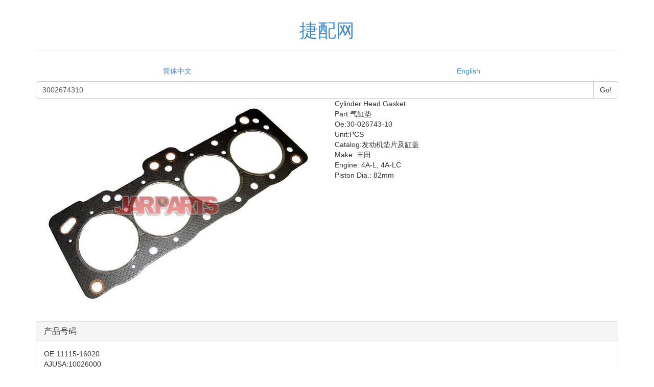

--- FILE ---
content_type: text/html; charset=utf-8
request_url: http://wap.jarparts.com/cn/Part/3/3002674310.html
body_size: 2440
content:
<!DOCTYPE html>
<html lang="zh-cn">
<head>
    <title>3002674310,30-026743-10 气缸垫 丰田</title>
    <meta http-equiv="Content-Type" content="text/html; charset=utf-8" />
    <meta name="viewport" content="width=device-width, initial-scale=1.0">
        <meta name="description" content="适用于丰田的气缸垫 OE号为3002674310,附有图片。"/>
            <meta name="keywords" content="3002674310,OE 30-026743-10"/>
<!--[if lt IE 9]>
	<script src="https://oss.maxcdn.com/libs/html5shiv/3.7.0/html5shiv.js">
	</script>
	<script src="https://oss.maxcdn.com/libs/respond.js/1.3.0/respond.min.js">
	</script>
<![endif]-->
    <link href="/Scripts/bootstrap/css/bootstrap.min.css" rel="stylesheet">
   <script src="/Scripts/bootstrap/js/jquery-2.1.1.min.js"></script>
   <script src="/Scripts/bootstrap/js/bootstrap.min.js"></script>
    
    
</head>
<body>
<div class="container">
	<div class="page-header text-center">
		<a href="http://www.jarparts.com/"><h1>捷配网</h1></a>	
	</div>
	<ul class="nav nav-pills nav-justified">

    <li>
    <a href="/cn/Part/3/3002674310.html">简体中文</a>
    </li>
    <li>
    <a href="/en/Part/3/3002674310.html">English</a>
    </li>

	</ul> 
	<div class="row">
		<div class="col-xs-12 col-md-12 col-lg-12">
<form action="/cn/1.html" method="get" role="form">				<div id="cpss" class="input-group">
					<input class="form-control" id="cphm" name="cphm" placeholder="请输入OE" type="text" value="3002674310" />
					<span class="input-group-btn">
					<input type="submit" value="Go!" class="btn btn-default"/>
					</span>
				</div>
</form>		</div>
	</div>
</div>
<div>
	

<div class="container">
    <div class="row">
        <div class="col-xs-12 col-sm-6">
            <a href="http://www.jarparts.com/cn/Part/3/3002674310.html">
                <img class="img-responsive" src ="/cptp2/3_0_0.jpg"  alt="3002674310 气缸垫" /></a><br />
        </div>
        <div class="col-xs-12 col-sm-6">
            Cylinder Head Gasket
            <br />
            Part:气缸垫<br />
            Oe:30-026743-10<br />
            Unit:PCS<br />
            Catalog:发动机垫片及缸盖<br />
            Make:
丰田<span>&nbsp;</span>
            <br />
            Engine: 4A-L, 4A-LC<br />Piston Dia.: 82mm<br />
        </div>
    </div>
    <div class="row">
        <div class="panel-group col-xs-12 col-sm-12" id="accordion3">
            <div class="panel panel-default">
                <div class="panel-heading">
                    <h4 class="panel-title">
                        <a data-toggle="collapse" data-parent="#accordion3" href="#collapseOne3">
                            产品号码 </a>
                    </h4>
                </div>
                <div id="collapseOne3" class="panel-collapse collapse in ">
                    <div class="panel-body">
OE<span>:</span>11115-16020                            <br />
AJUSA<span>:</span>10026000                            <br />
ELRING<span>:</span>573.035                            <br />
                    </div>
                </div>
            </div>
            <div class="panel panel-default">
                <div class="panel-heading">
                    <h4 class="panel-title">
                        <a data-toggle="collapse" data-parent="#accordion3" href="#collapseTwo3">
                            适用车型 </a>
                    </h4>
                </div>
                <div id="collapseTwo3" class="panel-collapse collapse">
                    <div class="panel-body">
                        <div class="panel-group col-xs-12 col-sm-12" id="accordionQcpp3">
                                <div class="panel panel-default">
                                    <div class="panel-heading">
                                        <h4 class="panel-title">
                                            <a data-toggle="collapse" data-parent="#accordionQcpp3" href="#collapseQcpp3_29">
                                                丰田 </a>
                                        </h4>
                                    </div>
                                    <div id="collapseQcpp3_29" class="panel-collapse collapse">
                                        <div class="panel-body">
CARINA II (_T15_)   1983/10 - 1988/05<br />
CARINA II Saloon (_T15_)   1983/08 - 1988/05<br />
COROLLA Liftback (_E8_)   1983/06 - 1988/05<br />
COROLLA (_E8_)   1983/06 - 1988/05<br />
                                        </div>
                                    </div>
                                </div>

                        </div>
                    </div>
                </div>
            </div>
            <div class="panel panel-default">
                <div class="panel-heading">
                    <h4 class="panel-title">
                        <a data-toggle="collapse" data-parent="#accordion3" href="#collapseThree3">
                            供应商</a>
                    </h4>
                </div>
                <div id="collapseThree3" class="panel-collapse collapse">
                    <div class="panel-body">
                            <a href="/webaps_1030">会东汽配商城</a>
                            <div></div>
                            <br />
                            <a href="/webaps_1031">瑞安市大明车辆电器有限公司</a>
                            <div></div>
                            <br />
                            <a href="/webaps_1040">台州安定制动器有限公司</a>
                            <div></div>
                            <br />
                            <a href="/webaps_1060">euopin-004</a>
                            <div></div>
                            <br />
                            <a href="http://www.strongteck.com">宁波新思创机电科技有限公司</a>
                            <div></div>
                            <br />
                            <a href="/webaps_1054">吉沃汽车部件有限公司</a>
                            <div></div>
                            <br />
                            <a href="/webaps_1059">第7个</a>
                            <div></div>
                            <br />
                            <a href="/webaps_1057">euopin-001</a>
                            <div></div>
                            <br />
                            <a href="/webaps_1062">euopin-006</a>
                            <div></div>
                            <br />
                            <a href="/webaps_1064">第三个</a>
                            <div></div>
                            <br />
                            <a href="/webaps_1065">恒华转向泵</a>
                            <div></div>
                            <br />
                            <a href="/webaps_1068">euopin-012</a>
                            <div></div>
                            <br />
                            <a href="/webaps_1071">euopin-015</a>
                            <div></div>
                            <br />
                            <a href="/webaps_1021">宁波奥迈德汽车部件有限公司</a>
                            <div>+86 574 8739 3966</div>
                            <br />
                            <a href="/webaps_0000">网站模板</a>
                            <div></div>
                            <br />
                            <a href="/webaps_1004">台州吉优汽车部件有限公司</a>
                            <div>(86)576-87171822</div>
                            <br />
                    </div>
                </div>
            </div>
        </div>
    </div>
    <div class="row">
            <div class="col-xs-12 col-sm-6 col-md-2">
                <a href="/cn/Part/42861/4061003020.html"><span>OE:</span>406.1003020</a><br />Cylinder Head Gasket<br />
                <br />
            </div>
            <div class="col-xs-12 col-sm-6 col-md-2">
                <a href="/cn/Part/33586/038103383BM.html"><span>OE:</span>038 103 383 BM</a><br />Cylinder Head Gasket<br />
                <br />
            </div>
            <div class="col-xs-12 col-sm-6 col-md-2">
                <a href="/cn/Part/13805/1050369.html"><span>OE:</span>1 050 369</a><br />Cylinder Head Gasket<br />
                <br />
            </div>
            <div class="col-xs-12 col-sm-6 col-md-2">
                <a href="/cn/Part/19574/1111573010.html"><span>OE:</span>11115-73010</a><br />Cylinder Head Gasket<br />
                <br />
            </div>
            <div class="col-xs-12 col-sm-6 col-md-2">
                <a href="/cn/Part/19899/V8H.html"><span>OE:</span>V8H</a><br />Cylinder Head Gasket<br />
                <br />
            </div>
            <div class="col-xs-12 col-sm-6 col-md-2">
                <a href="/cn/Part/11449/KL0110272B.html"><span>OE:</span>KL01-10-272B</a><br />Cylinder Head Gasket<br />
                <br />
            </div>
            <div class="col-xs-12 col-sm-6 col-md-2">
                <a href="/cn/Part/13794/10106200.html"><span>OE:</span>10106200</a><br />Cylinder Head Gasket<br />
                <br />
            </div>
            <div class="col-xs-12 col-sm-6 col-md-2">
                <a href="/cn/Part/11454/8AWD10271.html"><span>OE:</span>8AWD-10-271</a><br />Cylinder Head Gasket<br />
                <br />
            </div>
            <div class="col-xs-12 col-sm-6 col-md-2">
                <a href="/cn/Part/13756/1438209.html"><span>OE:</span>1 438 209</a><br />Cylinder Head Gasket<br />
                <br />
            </div>
            <div class="col-xs-12 col-sm-6 col-md-2">
                <a href="/cn/Part/19774/2755486.html"><span>OE:</span>275 548-6</a><br />Cylinder Head Gasket<br />
                <br />
            </div>
    </div>
</div>

</div>
<footer>
    <div class="container">
        <div class="row">
            <div class="col-xs-12 col-md-12 col-lg-12 text-center">
                    <a href="http://www.jarparts.com/">捷配网</a>
            </div>
        </div>
    </div>
</footer>

<script>
  (function(i,s,o,g,r,a,m){i['GoogleAnalyticsObject']=r;i[r]=i[r]||function(){
  (i[r].q=i[r].q||[]).push(arguments)},i[r].l=1*new Date();a=s.createElement(o),
  m=s.getElementsByTagName(o)[0];a.async=1;a.src=g;m.parentNode.insertBefore(a,m)
  })(window,document,'script','//www.google-analytics.com/analytics.js','ga');

  ga('create', 'UA-37631792-2', 'jarparts.com');
  ga('send', 'pageview');

</script>
</body>
</html>
